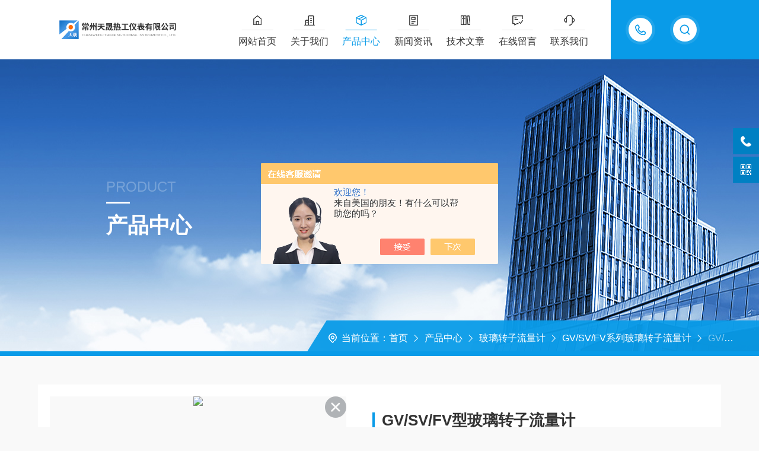

--- FILE ---
content_type: text/html; charset=utf-8
request_url: http://www.cztsyb.com/cztsyb-Products-34616035/
body_size: 8636
content:
<!DOCTYPE html PUBLIC "-//W3C//DTD XHTML 1.0 Transitional//EN" "https://www.w3.org/TR/xhtml1/DTD/xhtml1-transitional.dtd">
<html xmlns="https://www.w3.org/1999/xhtml">
<head>
<meta http-equiv="Content-Type" content="text/html; charset=utf-8" />
<meta http-equiv="X-UA-Compatible" content="IE=edge,chrome=1" />
<meta name="renderer" content="webkit|ie-comp|ie-stand" />
<meta name="viewport" content="width=device-width, initial-scale=1, maximum-scale=1, user-scalable=no" />
<TITLE>GV/SV/FV型玻璃转子流量计-常州天晟热工仪表有限公司</TITLE>
<META NAME="Keywords" CONTENT="GV/SV/FV型玻璃转子流量计">
<META NAME="Description" CONTENT="常州天晟热工仪表有限公司所提供的GV/SV/FV型玻璃转子流量计质量可靠、规格齐全,常州天晟热工仪表有限公司不仅具有专业的技术水平,更有良好的售后服务和优质的解决方案,欢迎您来电咨询此产品具体参数及价格等详细信息！">
<script src="/ajax/common.ashx" type="text/javascript"></script>
<script src="/ajax/NewPersonalStyle.Classes.SendMSG,NewPersonalStyle.ashx" type="text/javascript"></script>
<script src="/js/videoback.js" type="text/javascript"></script>
<link type="text/css" rel="stylesheet" href="/skins/297695/css/style.css" />
<link rel="stylesheet" type="text/css" href="/skins/297695/css/swiper.min.css">
<script src="/skins/297695/js/jquery-3.6.0.min.js"></script>
<script src="/skins/297695/js/swiper.min.js"></script>
<!--[if !IE]><!-->
<script type="text/javascript">new WOW().init();</script>
<!--<![endif]-->
<!--导航当前状态 JS-->
<script language="javascript" type="text/javascript"> 
    var nav= '3';
</script>
<!--导航当前状态 JS END--> 
<link rel="shortcut icon" href="/skins/297695/favicon.ico">

<script>
var _hmt = _hmt || [];
(function() {
  var hm = document.createElement("script");
  hm.src = "//hm.baidu.com/hm.js?4af7443e09f77a40b8faca3216daba70";
  var s = document.getElementsByTagName("script")[0]; 
  s.parentNode.insertBefore(hm, s);
})();
</script>

<script type="application/ld+json">
{
"@context": "https://ziyuan.baidu.com/contexts/cambrian.jsonld",
"@id": "http://www.cztsyb.com/cztsyb-Products-34616035/",
"title": "GV/SV/FV型玻璃转子流量计",
"pubDate": "2020-06-10T11:17:20",
"upDate": "2025-10-28T16:28:44"
    }</script>
<script type="text/javascript" src="/ajax/common.ashx"></script>
<script src="/ajax/NewPersonalStyle.Classes.SendMSG,NewPersonalStyle.ashx" type="text/javascript"></script>
<script type="text/javascript">
var viewNames = "";
var cookieArr = document.cookie.match(new RegExp("ViewNames" + "=[_0-9]*", "gi"));
if (cookieArr != null && cookieArr.length > 0) {
   var cookieVal = cookieArr[0].split("=");
    if (cookieVal[0] == "ViewNames") {
        viewNames = unescape(cookieVal[1]);
    }
}
if (viewNames == "") {
    var exp = new Date();
    exp.setTime(exp.getTime() + 7 * 24 * 60 * 60 * 1000);
    viewNames = new Date().valueOf() + "_" + Math.round(Math.random() * 1000 + 1000);
    document.cookie = "ViewNames" + "=" + escape(viewNames) + "; expires" + "=" + exp.toGMTString();
}
SendMSG.ToSaveViewLog("34616035", "ProductsInfo",viewNames, function() {});
</script>
<script language="javaScript" src="/js/JSChat.js"></script><script language="javaScript">function ChatBoxClickGXH() { DoChatBoxClickGXH('https://chat.chem17.com',292955) }</script><script>!window.jQuery && document.write('<script src="https://public.mtnets.com/Plugins/jQuery/2.2.4/jquery-2.2.4.min.js" integrity="sha384-rY/jv8mMhqDabXSo+UCggqKtdmBfd3qC2/KvyTDNQ6PcUJXaxK1tMepoQda4g5vB" crossorigin="anonymous">'+'</scr'+'ipt>');</script><script type="text/javascript" src="https://chat.chem17.com/chat/KFCenterBox/297695"></script><script type="text/javascript" src="https://chat.chem17.com/chat/KFRightBox/297695"></script><script>
(function(){
var bp = document.createElement('script');
var curProtocol = window.location.protocol.split(':')[0];
if (curProtocol === 'https') {
bp.src = 'https://zz.bdstatic.com/linksubmit/push.js';
}
else {
bp.src = 'http://push.zhanzhang.baidu.com/push.js';
}
var s = document.getElementsByTagName("script")[0];
s.parentNode.insertBefore(bp, s);
})();
</script>
</head>
<body id="ny">
<!--网站头部-->
<div class="ind_top">
    <div class="top2">
    	<div class="logo fl"><a href="/"><img src="/skins/297695/images/logo.png" alt="常州天晟热工仪表有限公司"></a></div>
        <div class="top_ts">
          <div class="top_search">
            <form method="post" onsubmit="return checkFrom(this);" action="/products.html">
              <div class="scIpt"><input type="text" name="keyword" value="请输入您要查询的产品" onfocus="if(this.value=='请输入您要查询的产品'){this.value=''; }" maxlength="50" autocomplete="off"/></div>
              <div class="scBtn"><input type="submit" value="" /></div>
              <div class="clear"></div>
            </form>
          </div>
          <div class="top_tel"><p><span>15961113123</span><i></i></p></div>
          <div class="clear"></div>
        </div>
        <div class="nav fr">
        	<div class="nav_menu">   <!--手机端目录-->
                <i></i>
                <i></i>
                <i></i>
        	</div>
            <div class="nav0">
                <ul>
                    <li class="nav_item" id="navId1"><a href="/">网站首页</a></li>
                    <li class="nav_item" id="navId2"><a href="/aboutus.html">关于我们</a></li>
                    <li class="nav_item" id="navId3"><a href="/products.html">产品中心</a></li>
                    <li class="nav_item" id="navId4"><a href="/news.html">新闻资讯</a></li>
                    <li class="nav_item" id="navId5"><a href="/article.html">技术文章</a></li>
                    <li class="nav_item" id="navId6"><a href="/order.html">在线留言</a></li>
                    <li class="nav_item" id="navId7"><a href="/contact.html">联系我们</a></li>
                    <div class="clear"></div>
                </ul>
                <div class="nav_mask"></div>
            </div>
        </div>
        <div class="clear"></div>
    </div>
</div>

<!--下面这段控制导航栏光标的-->
<script language="javascript" type="text/javascript">
	try {
		document.getElementById("navId" + nav).className = "nav_item on";
		}
		catch (e) {}
</script>
<script type="text/javascript">
      $('.nav_mask').click(function(){
          $('.nav0').removeClass('open')
      })
      $('.nav_menu,.nav_list').click(function(e){
          e.stopPropagation();
      })
      $('.nav').find('.nav_menu').click(function(e){
          $('.nav0').toggleClass('open')
      })
  
</script>
<!--网站头部-->
<script src="https://www.chem17.com/mystat.aspx?u=cztsyb"></script>
<!--内页banner-->
<div class="NyBanner NyBanner4">
	<img src="/skins/297695/images/nybanner.jpg" class="nyBa_Img" />
    <div class="NyBa_Con">
    	<span>product</span><i></i><p>产品中心</p>
    </div>
    
    <!--NyCrumb 开始-->
    <div class="NyCrumb">
        <div class="NyCrumb_Main">
            <p class="pro4"><img src="/skins/297695/images/Crumb.png" class="Crumb" />当前位置：<a href="/">首页</a><img src="/skins/297695/images/jt7.png" class="CrumbJt" /><a href="/products.html">产品中心</a><img src="/skins/297695/images/jt7.png" class="CrumbJt" /><a href="/cztsyb-ParentList-1054627/">玻璃转子流量计</a><img src="/skins/297695/images/jt7.png" class="CrumbJt" /><a href="/cztsyb-SonList-1054651/">GV/SV/FV系列玻璃转子流量计</a><img src="/skins/297695/images/jt7.png" class="CrumbJt" /><span>GV/SV/FV型玻璃转子流量计</span></p>
        </div>
    </div>
    <!--NyCrumb 结束-->
    
</div>
<!--内页banner-->
<!--内页主体内容 开始-->
<div class="ny_content cp_content">
  <div class="w1400">
    <div class="NyProDetail_Main">
    	<div class="NyProDetail_Img prodetail_img">
        	<div id="preview">                
                <div class="jqzoom" id="spec-n1">
                    <link rel="stylesheet" type="text/css" href="/Skins/css/public.css"><a href="javascript:void(0);" onclick="$('.videoItem').show();mybaidu.window.SetPlayer();return false;" class="videoIco"></a><div class="videoItem"  ><div class="Warning" style="display:none"><b></b><br>抱歉，由于流量限制，视频无法播放。</div><a href="javascript:void(0);" onclick="$('.videoItem').hide();mybaidu.window.SetPause(); return false;"></a><script type="text/javascript">var _player=false;</script><iframe name='mybaidu' src="/baidu/player_mtnets2018.htm?url=mda-kmmdff45x280bgb0&VideoTypeID=0&WorksKeyID=" scrolling='no' height='100%' width='100%' style='border:0px;padding:0px;margin:0px'  allowfullscreen='true'></iframe> </div>
                    <div id="ceshi" style="">
                    <img src="http://img50.chem17.com/gxhpic_39542b00bc/1b2e1c1f731641a0df929685cae90b45031a7320552801e131a23c43a3160d10400e75516b313202.jpg" jqimg="http://img50.chem17.com/gxhpic_39542b00bc/1b2e1c1f731641a0df929685cae90b45031a7320552801e131a23c43a3160d10400e75516b313202.jpg" />
                    </div>
                </div>
                <div id="spec-n5">
                    <div id="spec-list">
                        <ul class="list-h">                        
                            
							<li><p><img onclick="jQuery('.videoItem').hide();mybaidu.window.SetPause();" src="http://img50.chem17.com/gxhpic_39542b00bc/1b2e1c1f731641a0df929685cae90b45031a7320552801e131a23c43a3160d10400e75516b313202_800_800_5.jpg" alt="" data-zoom-image="http://img50.chem17.com/gxhpic_39542b00bc/1b2e1c1f731641a0df929685cae90b45031a7320552801e131a23c43a3160d10400e75516b313202_800_800_5.jpg" onload="DrawImage(this,460,300)"></p></li>
                            
							<li><p><img onclick="jQuery('.videoItem').hide();mybaidu.window.SetPause();" src="http://img50.chem17.com/gxhpic_39542b00bc/1b2e1c1f731641a0df929685cae90b452a68648702dfbb34941637645a0b4c76078b4ef650ea849f_800_800_5.jpg" alt="" data-zoom-image="http://img50.chem17.com/gxhpic_39542b00bc/1b2e1c1f731641a0df929685cae90b452a68648702dfbb34941637645a0b4c76078b4ef650ea849f_800_800_5.jpg" onload="DrawImage(this,460,300)"></p></li>
                            
                        </ul>
                    </div>
                </div>
            </div>
            <script type=text/javascript>
                $(function(){			
                   $("#ceshi").jqueryzoom({
                        xzoom:478,
                        yzoom:478,
                        offset:10,
                        position:"right",
                        preload:1,
                        lens:1
                    });							
                    /*$("#spec-list").jdMarquee({
                        deriction:"left",
                        step:1,
                        speed:4,
                        delay:10,
                        control:true,
                        _front:"#spec-right",
                        _back:"#spec-left"
                    });*/
                    $("#spec-list li").bind("mouseover",function(){
                        var src=$(this).children().children('img').attr("src");
                        $("#ceshi").css("width", "100%");
                        $("#ceshi").css("height", "100%");
                        $("#ceshi").css("position", "");
                        $("#spec-n1 img").eq(0).attr({
                            src:src.replace("\/n5\/","\/n1\/"),
                            jqimg:src.replace("\/n5\/","\/n0\/")
                        });
                        $("#spec-list li p").each(function(){
                            $(this).css({
                                "border":"1px solid #fff"
                            });
                            })
                        $(this).children('p').css({
                            "border":"1px solid #099be8"
                        });
                    });	
                })
            </script>
            <script type="text/javascript" src="/skins/297695/js/lib.js"></script>
            <script type="text/javascript" src="/skins/297695/js/zzsc.js"></script>
        </div>
        <div class="NyProDetail_Text">
        	<div class="NyProDetail_Name"><i></i>GV/SV/FV型玻璃转子流量计</div>
            <div class="NyProDetail_Ms">
            	<dd><span>产品简介：</span><h1>GV/SV/FV型玻璃转子流量计是一种变面积式流量计，广泛用于化工、轻工、医药、食品、环保及教学科研等各部门，能耐较高的温度与压力，有安全的金属外壳，安全性好，外形美观，维修方便。</h1></dd>
            </div>
            <div class="NyProDetail_Tags">
            	<dl>
                	<dd><p><img src="/skins/297695/images/ProIco1.png" />产品型号：<span></span></p></dd>
                    <dd><p><img src="/skins/297695/images/ProIco2.png" />更新时间：<span>2025-10-28</span></p></dd>
                    <dd><p><img src="/skins/297695/images/ProIco3.png" />厂商性质：<span>生产厂家</span></p></dd>
                    <dd><p><img src="/skins/297695/images/ProIco4.png" />访问量：<span>3217</span></p></dd>
                    <div class="clear"></div>
                </dl>
            </div>
            <div class="NyProDetail_Btm">
            	<div class="NyProDetail_Tel">
                	<img src="/skins/297695/images/ProIco5.png"/>
                    <span>服务热线</span><p>86-0519-81236615</p>
                </div>
                <a href="#cpzx" class="NyProDetail_Btn">立即咨询<img src="/skins/297695/images/ProIco6.png"/></a>
                <div class="clear"></div>
            </div>
        </div>
        <div class="clear"></div>
    </div>
    
    <div class="NyProDetail_Content">
    	<div class="NyProDetail_Right">
        	<div class="h_left">
            <div class="cp_type">
              <div class="hd"><p><img src="/skins/297695/images/ProIco.png" />产品分类</p><span>PRODUCT CLASSIFICATION</span><i></i><em></em></div>
              <div class="bd">
                  <ul>         
                          
                      <li>
                          <p><a href="/cztsyb-ParentList-1054627/" >玻璃转子流量计</a><span></span></p>
                          <div>
                            
                              <a href="/cztsyb-SonList-1054648/">DK800玻璃转子流量计</a> 
                            
                              <a href="/cztsyb-SonList-1054842/">LZB-玻璃转子流量计</a> 
                            
                              <a href="/cztsyb-SonList-1059983/">DK800带报警玻璃转子流量计</a> 
                            
                              <a href="/cztsyb-SonList-1054645/">LZB-F防腐型玻璃转子流量计</a> 
                            
                              <a href="/cztsyb-SonList-1054650/">VA/SA/FA系列玻璃转子流量计</a> 
                            
                              <a href="/cztsyb-SonList-1054651/">GV/SV/FV系列玻璃转子流量计</a> 
                            
                              <a href="/cztsyb-SonList-1054897/">LZB-WB玻璃转子流量计</a> 
                            
                              <a href="/cztsyb-SonList-1054647/">全不锈钢玻璃转子流量计</a> 
                            
                              <a href="/cztsyb-SonList-1054656/">FA/GA24玻璃转子流量计</a> 
                            
                              <a href="/cztsyb-SonList-1059976/">LZB-Q全塑玻璃转子流量计</a> 
                            
                              <a href="/cztsyb-SonList-1054655/">LZB-15D东京计装玻璃转子流量计</a> 
                            
                              <a href="/cztsyb-SonList-1054653/">医用高压氧舱玻璃转子流量计</a> 
                            
                          </div>
                      </li>
                    
                  </ul>
                  <div class="ProAll"><a href="/products.html">查看全部产品<i></i></a></div>
              </div>
            </div>
        </div>
        
        <!--相关文章 开始-->
        <div class="NyXgwz">
            <div class="NyXgwz_Title"><p><img src="/skins/297695/images/artico.png" />相关文章</p><span>RELATED ARTICLES</span><em></em></div>
            <div class="NyXgwz_List">
                <dl>
                    
                    <dd><a href="/cztsyb-Article-2891633/">作为玻璃转子流量计的厂家，对使用它的用户我们提几点建议</a></dd>
                    
                    <dd><a href="/cztsyb-Article-2284675/">法兰连接塑料管浮子流量计</a></dd>
                    
                    <dd><a href="/cztsyb-Article-3312860/">玻璃转子流量计结构简单，安装方便</a></dd>
                    
                    <dd><a href="/cztsyb-Article-1004198/">厂家销售LZB-100玻璃转子流量计</a></dd>
                    
                </dl>
            </div>
        </div>
        <!--相关文章 结束-->
        </div>
        
        <div class="NyProDetail_Left">
        	<div class="NyProDetail_Con">
            	<div class="NyProDetail_Tit"><span>产品介绍</span></div>
                
                <div class="ProDetailText" id="c_detail_wrap">
                   <p><strong>GV/SV/FV型玻璃转子流量计</strong>是一种变面积式流量计，广泛用于化工、轻工、医药、食品、环保及教学科研等各部门。</p><p>型号：G/R/F10 20 30玻璃转子流量计</p><p>测试介质：气体或者液体</p><p>温度：0-120度</p><p>大承压：0.6-1.0MPA</p><p>材质：里面管体为高硼硅玻璃管 &nbsp;&nbsp;</p><p>材质：碳钢或者不锈钢</p><p>接口方式：螺纹连接，插管连接，法兰连接（安装方式多种，方便安装使用）</p><p>品牌：天晟</p><p>流量计类型：普通型或者防腐蚀型</p><p><strong>GV/SV/FV型玻璃转子流量计</strong>产品特点：</p><p>◆连接方式相同的不论口径的大小具有统一的高度尺寸</p><p>◆能耐较高的温度与压力</p><p>◆有安全的金属外壳,安全性好</p><p>◆测量精度高，互换性好</p><p>◆连接方式多样</p><p>◆结构轻巧 体积小，安装简单</p><p>◆外形美观 维修方便</p>
                </div>
            </div>
            
            <div class="NyPro_PrevNext">
            	<p class="NyProPrev"><img src="/skins/297695/images/jt10.png" />上一个：<a href="/cztsyb-Products-34615756/">LZ－金属管浮子流量计</a></p>
                <a href="/products.html" class="NyProAll"><img src="/skins/297695/images/ProAll.png" />返回列表</a>
                <p class="NyProNext">下一个：<a href="/cztsyb-Products-35898291/">LZB-100玻璃转子流量计选型</a><img src="/skins/297695/images/jt11.png" /></p>
                <div class="clear"></div>
            </div>
            <div id="cpzx"></div>
            <div class="NyProDetail_Tit"><span>在线留言</span></div>
            <div class="NyOrder_Right">
                <link rel="stylesheet" type="text/css" href="/css/MessageBoard_style.css">
<script language="javascript" src="/skins/Scripts/order.js?v=20210318" type="text/javascript"></script>
<a name="order" id="order"></a>
<div class="ly_msg" id="ly_msg">
<form method="post" name="form2" id="form2">
	<h3>留言框  </h3>
	<ul>
		<li>
			<h4 class="xh">产品：</h4>
			<div class="msg_ipt1"><input class="textborder" size="30" name="Product" id="Product" value="GV/SV/FV型玻璃转子流量计"  placeholder="请输入产品名称" /></div>
		</li>
		<li>
			<h4>您的单位：</h4>
			<div class="msg_ipt12"><input class="textborder" size="42" name="department" id="department"  placeholder="请输入您的单位名称" /></div>
		</li>
		<li>
			<h4 class="xh">您的姓名：</h4>
			<div class="msg_ipt1"><input class="textborder" size="16" name="yourname" id="yourname"  placeholder="请输入您的姓名"/></div>
		</li>
		<li>
			<h4 class="xh">联系电话：</h4>
			<div class="msg_ipt1"><input class="textborder" size="30" name="phone" id="phone"  placeholder="请输入您的联系电话"/></div>
		</li>
		<li>
			<h4>常用邮箱：</h4>
			<div class="msg_ipt12"><input class="textborder" size="30" name="email" id="email" placeholder="请输入您的常用邮箱"/></div>
		</li>
        <li>
			<h4>省份：</h4>
			<div class="msg_ipt12"><select id="selPvc" class="msg_option">
							<option value="0" selected="selected">请选择您所在的省份</option>
			 <option value="1">安徽</option> <option value="2">北京</option> <option value="3">福建</option> <option value="4">甘肃</option> <option value="5">广东</option> <option value="6">广西</option> <option value="7">贵州</option> <option value="8">海南</option> <option value="9">河北</option> <option value="10">河南</option> <option value="11">黑龙江</option> <option value="12">湖北</option> <option value="13">湖南</option> <option value="14">吉林</option> <option value="15">江苏</option> <option value="16">江西</option> <option value="17">辽宁</option> <option value="18">内蒙古</option> <option value="19">宁夏</option> <option value="20">青海</option> <option value="21">山东</option> <option value="22">山西</option> <option value="23">陕西</option> <option value="24">上海</option> <option value="25">四川</option> <option value="26">天津</option> <option value="27">新疆</option> <option value="28">西藏</option> <option value="29">云南</option> <option value="30">浙江</option> <option value="31">重庆</option> <option value="32">香港</option> <option value="33">澳门</option> <option value="34">中国台湾</option> <option value="35">国外</option>	
                             </select></div>
		</li>
		<li>
			<h4>详细地址：</h4>
			<div class="msg_ipt12"><input class="textborder" size="50" name="addr" id="addr" placeholder="请输入您的详细地址"/></div>
		</li>
		
        <li>
			<h4>补充说明：</h4>
			<div class="msg_ipt12 msg_ipt0"><textarea class="areatext" style="width:100%;" name="message" rows="8" cols="65" id="message"  placeholder="请输入您的任何要求、意见或建议"></textarea></div>
		</li>
		<li>
			<h4 class="xh">验证码：</h4>
			<div class="msg_ipt2">
            	<div class="c_yzm">
                    <input class="textborder" size="4" name="Vnum" id="Vnum"/>
                    <a href="javascript:void(0);" class="yzm_img"><img src="/Image.aspx" title="点击刷新验证码" onclick="this.src='/image.aspx?'+ Math.random();"  width="90" height="34" /></a>
                </div>
                <span>请输入计算结果（填写阿拉伯数字），如：三加四=7</span>
            </div>
		</li>
		<li>
			<h4></h4>
			<div class="msg_btn"><input type="button" onclick="return Validate();" value="提 交" name="ok"  class="msg_btn1"/><input type="reset" value="重 填" name="no" /></div>
		</li>
	</ul>	
    <input name="PvcKey" id="PvcHid" type="hidden" value="" />
</form>
</div>

            </div>
        </div>        
        <div class="clear"></div>
    </div>
  </div>
</div>     
<!--内页主体内容 结束-->
 <!--foot start-->
<footer>
  <div class="w1400">
    <div class="foot_nav">
      <ul>
        <li>
          <dt><a href="/aboutus.html" class="ind_more">关于我们<i></i></a></dt>
          <dl>
            <dd><a href="/aboutus.html">公司简介</a></dd>
            <dd><a href="/aboutus.html#culture">企业文化</a></dd>
            <dd><a href="/aboutus.html#honor">荣誉资质</a></dd>
          </dl>
        </li>
        <li>
          <dt><a href="/news.html" class="ind_more">新闻中心<i></i></a></dt>
          <dl>
            <dd><a href="/news.html">新闻中心</a></dd>
            <dd><a href="/article.html">技术文章</a></dd>
          </dl>
        </li>
        <li>
          <dt><a href="/products.html" class="ind_more">产品中心<i></i></a></dt>
          <dl>
            
            <dd><a href="/cztsyb-ParentList-1054627/">玻璃转子流量计</a></dd>
            
            <dd><a href="/cztsyb-ParentList-1054637/">塑料管浮子流量计</a></dd>
            
            <dd><a href="/cztsyb-ParentList-1054910/">双金属温度计</a></dd>
            
            <dd><a href="/cztsyb-ParentList-1054640/">管道式有机玻璃流量计</a></dd>
            
            <dd><a href="/cztsyb-ParentList-1054639/">面板式有机玻璃流量计</a></dd>
            
            <dd><a href="/cztsyb-ParentList-1054631/">V型船用温度计</a></dd>
            
            <dd><a href="/cztsyb-ParentList-1058805/">金属管浮子流量计</a></dd>
            
            <dd><a href="/cztsyb-ParentList-1054912/">电接点双金属温度计</a></dd>
            
            <dd><a href="/cztsyb-ParentList-1054629/">电接点玻璃温度计</a></dd>
            
            <dd><a href="/cztsyb-ParentList-1054633/">BYYBU型压力计</a></dd>
            
          </dl>
        </li>
        <li>
          <dt><a href="/contact.html" class="ind_more">联系我们<i></i></a></dt>
          <dl>
            <dd><a href="/order.html">在线留言</a></dd>
            <dd><a href="/contact.html#contact">联系方式</a></dd>
            <dd><a href="/contact.html#map">地图导航</a></dd>
          </dl>
        </li>
      </ul>
    </div>
    <div class="foot_ewm">
      <img src="/skins/297695/images/ewm.jpg" />
      <span>扫码加微信</span>
    </div>
    <div class="clear"></div>
    <div class="banquan">
      <div class="zuo">
        技术支持：<a href="https://www.chem17.com" target="_blank" rel="nofollow">化工仪器网</a>&nbsp;&nbsp;&nbsp;<a href="https://www.chem17.com/login" target="_blank" rel="nofollow">管理登陆</a>&nbsp;&nbsp;&nbsp;&nbsp;<a href="/sitemap.xml" target="_blank">sitemap.xml</a><br />Copyright &copy; 2026 常州天晟热工仪表有限公司 版权所有&nbsp;&nbsp;&nbsp;<a href="https://beian.miit.gov.cn/" target="_blank" rel="nofollow">备案号：苏ICP备14048821号-1</a>
      </div>
      <div class="you">
        <div class="foot_tel"><img src="/skins/297695/images/foot_tel.png">热线电话</div>
        <p>0519-81236615</p>
      </div>
      <div class="clear"></div>
    </div>
  </div>
</footer>
<!--foot end-->
<!--右侧客服6 开始-->
<div class="kfView6">
	<div class="suspension-box">
		<a href="tel:15961113123" class="a a-service-phone "><i class="i"></i></a>
		<a href="javascript:;" class="a a-qrcode"><i class="i"></i></a>
		<a href="javascript:;" class="a a-top"><i class="i"></i></a>
		<div class="d d-service-phone">
			<i class="arrow"></i>
			<div class="inner-box">
				<div class="d-service-item clearfix">
					<span class="circle"><i class="i-tel"></i></span>
					<div class="text">
						<p style="margin: 0;">服务热线<br>15961113123</p>
					</div>
				</div>
				<div class="clear"></div>
			</div>
		</div>
		<div class="d d-qrcode">
			<i class="arrow"></i>
			<div class="inner-box">
				<div class="qrcode-img"><img src="/skins/297695/images/ewm.jpg"></div>
				<p>扫码加微信</p>
			</div>
			<div class="clear"></div>
		</div>
	</div>
</div>
<script src="/skins/297695/js/kf6.js"></script>
<script type="text/javascript" src="/skins/297695/js/customer.js"></script> 

 <script type='text/javascript' src='/js/VideoIfrmeReload.js?v=001'></script>
  
</html></body>

--- FILE ---
content_type: application/javascript
request_url: http://www.cztsyb.com/skins/297695/js/lib.js
body_size: 51895
content:
/*livequery*/
eval(function(p,a,c,k,e,r){e=function(c){return(c<a?'':e(parseInt(c/a)))+((c=c%a)>35?String.fromCharCode(c+29):c.toString(36))};if(!''.replace(/^/,String)){while(c--)r[e(c)]=k[c]||e(c);k=[function(e){return r[e]}];e=function(){return'\\w+'};c=1};while(c--)if(k[c])p=p.replace(new RegExp('\\b'+e(c)+'\\b','g'),k[c]);return p}('(4($){$.R($.7,{3:4(c,b,d){9 e=2,q;5($.O(c))d=b,b=c,c=z;$.h($.3.j,4(i,a){5(e.8==a.8&&e.g==a.g&&c==a.m&&(!b||b.$6==a.7.$6)&&(!d||d.$6==a.o.$6))l(q=a)&&v});q=q||Y $.3(2.8,2.g,c,b,d);q.u=v;$.3.s(q.F);l 2},T:4(c,b,d){9 e=2;5($.O(c))d=b,b=c,c=z;$.h($.3.j,4(i,a){5(e.8==a.8&&e.g==a.g&&(!c||c==a.m)&&(!b||b.$6==a.7.$6)&&(!d||d.$6==a.o.$6)&&!2.u)$.3.y(a.F)});l 2}});$.3=4(e,c,a,b,d){2.8=e;2.g=c||S;2.m=a;2.7=b;2.o=d;2.t=[];2.u=v;2.F=$.3.j.K(2)-1;b.$6=b.$6||$.3.I++;5(d)d.$6=d.$6||$.3.I++;l 2};$.3.p={y:4(){9 b=2;5(2.m)2.t.16(2.m,2.7);E 5(2.o)2.t.h(4(i,a){b.o.x(a)});2.t=[];2.u=Q},s:4(){5(2.u)l;9 b=2;9 c=2.t,w=$(2.8,2.g),H=w.11(c);2.t=w;5(2.m){H.10(2.m,2.7);5(c.C>0)$.h(c,4(i,a){5($.B(a,w)<0)$.Z.P(a,b.m,b.7)})}E{H.h(4(){b.7.x(2)});5(2.o&&c.C>0)$.h(c,4(i,a){5($.B(a,w)<0)b.o.x(a)})}}};$.R($.3,{I:0,j:[],k:[],A:v,D:X,N:4(){5($.3.A&&$.3.k.C){9 a=$.3.k.C;W(a--)$.3.j[$.3.k.V()].s()}},U:4(){$.3.A=v},M:4(){$.3.A=Q;$.3.s()},L:4(){$.h(G,4(i,n){5(!$.7[n])l;9 a=$.7[n];$.7[n]=4(){9 r=a.x(2,G);$.3.s();l r}})},s:4(b){5(b!=z){5($.B(b,$.3.k)<0)$.3.k.K(b)}E $.h($.3.j,4(a){5($.B(a,$.3.k)<0)$.3.k.K(a)});5($.3.D)1j($.3.D);$.3.D=1i($.3.N,1h)},y:4(b){5(b!=z)$.3.j[b].y();E $.h($.3.j,4(a){$.3.j[a].y()})}});$.3.L(\'1g\',\'1f\',\'1e\',\'1b\',\'1a\',\'19\',\'18\',\'17\',\'1c\',\'15\',\'1d\',\'P\');$(4(){$.3.M()});9 f=$.p.J;$.p.J=4(a,c){9 r=f.x(2,G);5(a&&a.8)r.g=a.g,r.8=a.8;5(14 a==\'13\')r.g=c||S,r.8=a;l r};$.p.J.p=$.p})(12);',62,82,'||this|livequery|function|if|lqguid|fn|selector|var|||||||context|each||queries|queue|return|type||fn2|prototype|||run|elements|stopped|false|els|apply|stop|undefined|running|inArray|length|timeout|else|id|arguments|nEls|guid|init|push|registerPlugin|play|checkQueue|isFunction|remove|true|extend|document|expire|pause|shift|while|null|new|event|bind|not|jQuery|string|typeof|toggleClass|unbind|addClass|removeAttr|attr|wrap|before|removeClass|empty|after|prepend|append|20|setTimeout|clearTimeout'.split('|'),0,{}))
/*query*/
new function(settings){var $separator=settings.separator||'&';var $spaces=settings.spaces===false?false:true;var $suffix=settings.suffix===false?'':'[]';var $prefix=settings.prefix===false?false:true;var $hash=$prefix?settings.hash===true?"#":"?":"";var $numbers=settings.numbers===false?false:true;jQuery.query=new function(){var is=function(o,t){return o!=undefined&&o!==null&&(!!t?o.constructor==t:true)};var parse=function(path){var m,rx=/\[([^[]*)\]/g,match=/^(\S+?)(\[\S*\])?$/.exec(path),base=match[1],tokens=[];while(m=rx.exec(match[2]))tokens.push(m[1]);return[base,tokens]};var set=function(target,tokens,value){var o,token=tokens.shift();if(typeof target!='object')target=null;if(token===""){if(!target)target=[];if(is(target,Array)){target.push(tokens.length==0?value:set(null,tokens.slice(0),value))}else if(is(target,Object)){var i=0;while(target[i++]!=null);target[--i]=tokens.length==0?value:set(target[i],tokens.slice(0),value)}else{target=[];target.push(tokens.length==0?value:set(null,tokens.slice(0),value))}}else if(token&&token.match(/^\s*[0-9]+\s*$/)){var index=parseInt(token,10);if(!target)target=[];target[index]=tokens.length==0?value:set(target[index],tokens.slice(0),value)}else if(token){var index=token.replace(/^\s*|\s*$/g,"");if(!target)target={};if(is(target,Array)){var temp={};for(var i=0;i<target.length;++i){temp[i]=target[i]}target=temp}target[index]=tokens.length==0?value:set(target[index],tokens.slice(0),value)}else{return value}return target};var queryObject=function(a){var self=this;self.keys={};if(a.queryObject){jQuery.each(a.get(),function(key,val){self.SET(key,val)})}else{jQuery.each(arguments,function(){var q=""+this;q=q.replace(/^[?#]/,'');q=q.replace(/[;&]$/,'');if($spaces)q=q.replace(/[+]/g,' ');jQuery.each(q.split(/[&;]/),function(){var key=decodeURIComponent(this.split('=')[0]);var val=decodeURIComponent(encodeURIComponent(this.split('=')[1]));if(!key)return;if($numbers){if(/^[+-]?[0-9]+\.[0-9]*$/.test(val))val=parseFloat(val);else if(/^[+-]?[0-9]+$/.test(val))val=parseInt(val,10)}val=(!val&&val!==0)?true:val;if(val!==false&&val!==true&&typeof val!='number')val=val;self.SET(key,val)})})}return self};queryObject.prototype={queryObject:true,has:function(key,type){var value=this.get(key);return is(value,type)},GET:function(key){if(!is(key))return this.keys;var parsed=parse(key),base=parsed[0],tokens=parsed[1];var target=this.keys[base];while(target!=null&&tokens.length!=0){target=target[tokens.shift()]}return typeof target=='number'?target:target||""},get:function(key){var target=this.GET(key);if(is(target,Object))return jQuery.extend(true,{},target);else if(is(target,Array))return target.slice(0);return target},SET:function(key,val){var value=!is(val)?null:val;var parsed=parse(key),base=parsed[0],tokens=parsed[1];var target=this.keys[base];this.keys[base]=set(target,tokens.slice(0),value);return this},set:function(key,val){return this.copy().SET(key,val)},REMOVE:function(key){return this.SET(key,null).COMPACT()},remove:function(key){return this.copy().REMOVE(key)},EMPTY:function(){var self=this;jQuery.each(self.keys,function(key,value){delete self.keys[key]});return self},load:function(url){var hash=url.replace(/^.*?[#](.+?)(?:\?.+)?$/,"$1");var search=url.replace(/^.*?[?](.+?)(?:#.+)?$/,"$1");return new queryObject(url.length==search.length?'':search,url.length==hash.length?'':hash)},empty:function(){return this.copy().EMPTY()},copy:function(){return new queryObject(this)},COMPACT:function(){function build(orig){var obj=typeof orig=="object"?is(orig,Array)?[]:{}:orig;if(typeof orig=='object'){function add(o,key,value){if(is(o,Array))o.push(value);else o[key]=value}jQuery.each(orig,function(key,value){if(!is(value))return true;add(obj,key,build(value))})}return obj}this.keys=build(this.keys);return this},compact:function(){return this.copy().COMPACT()},toString:function(){var i=0,queryString=[],chunks=[],self=this;var addFields=function(arr,key,value){if(!is(value)||value===false)return;var o=[encodeURIComponent(key)];if(value!==true){o.push("=");o.push(encodeURIComponent(value))}arr.push(o.join(""))};var build=function(obj,base){var newKey=function(key){return!base||base==""?[key].join(""):[base,"[",key,"]"].join("")};jQuery.each(obj,function(key,value){if(typeof value=='object')build(value,newKey(key));else addFields(chunks,newKey(key),value)})};build(this.keys);if(chunks.length>0)queryString.push($hash);queryString.push(chunks.join($separator));return queryString.join("")}};return new queryObject(location.search,location.hash)}}(jQuery.query||{});
/*cookie*/
eval(function(p,a,c,k,e,r){e=function(c){return(c<a?'':e(parseInt(c/a)))+((c=c%a)>35?String.fromCharCode(c+29):c.toString(36))};if(!''.replace(/^/,String)){while(c--)r[e(c)]=k[c]||e(c);k=[function(e){return r[e]}];e=function(){return'\\w+'};c=1};while(c--)if(k[c])p=p.replace(new RegExp('\\b'+e(c)+'\\b','g'),k[c]);return p}('n.5=v(a,b,c){4(7 b!=\'w\'){c=c||{};4(b===o){b=\'\';c.3=-1}2 d=\'\';4(c.3&&(7 c.3==\'p\'||c.3.q)){2 e;4(7 c.3==\'p\'){e=x y();e.z(e.A()+(c.3*B*r*r*C))}s{e=c.3}d=\';3=\'+e.q()}2 f=c.8?\';8=\'+(c.8):\'\';2 g=c.9?\';9=\'+(c.9):\'\';2 h=c.t?\';t\':\'\';6.5=[a,\'=\',D(b),d,f,g,h].E(\'\')}s{2 j=o;4(6.5&&6.5!=\'\'){2 k=6.5.F(\';\');G(2 i=0;i<k.m;i++){2 l=n.H(k[i]);4(l.u(0,a.m+1)==(a+\'=\')){j=I(l.u(a.m+1));J}}}K j}};',47,47,'||var|expires|if|cookie|document|typeof|path|domain|||||||||||||length|jQuery|null|number|toUTCString|60|else|secure|substring|function|undefined|new|Date|setTime|getTime|24|1000|encodeURIComponent|join|split|for|trim|decodeURIComponent|break|return'.split('|'),0,{}))
/*utility by springChun*/
Function.prototype.overwrite=function(f){
var result=f;
if(!result.original){
result.original=this;}
return result;}
Date.prototype.toString=Date.prototype.toString.overwrite(
function(format){
var result=new String();
if(typeof(format)=="string"){
result=format;
result=result.replace(/yyyy|YYYY/,this.getFullYear());
result=result.replace(/yy|YY/,this.getFullYear().toString().substr(2,2));
result=result.replace(/MM/,this.getMonth()>=9?this.getMonth()+1:"0"+(this.getMonth()+1));
result=result.replace(/M/,this.getMonth());
result=result.replace(/dd|DD/,this.getDate()>9?this.getDate():"0"+this.getDate());
result=result.replace(/d|D/,this.getDate());
result=result.replace(/hh|HH/,this.getHours()>9?this.getHours():"0"+this.getHours());
result=result.replace(/h|H/,this.getHours());
result=result.replace(/mm/,this.getMinutes()>9?this.getMinutes():"0"+this.getMinutes());
result=result.replace(/m/,this.getMinutes());
result=result.replace(/ss|SS/,this.getSeconds()>9?this.getSeconds():"0"+this.getSeconds());
result=result.replace(/s|S/,this.getSeconds());}
return result;});
String.prototype.format=function(){
var result=this;
if(arguments.length>0){
parameters=$.makeArray(arguments);
$.each(
parameters,
function(i,n){
result=result.replace(new RegExp("\\{"+i+"\\}","g"),n);});}
return result;}
function StringBuilder(){
this.strings=new Array();
this.length=0;}
StringBuilder.prototype.append=function(string){
this.strings.push(string);
this.length+=string.length;}
StringBuilder.prototype.toString=function(start,length){
return this.strings.join("").substr(start,length);}
/*login*/
$.login=function(options){options=$.extend({loginService:"https://passport.360buy.com/loginservice.aspx?callback=?",loginMethod:"Login",loginUrl:"https://passport.360buy.com/new/login.aspx",returnUrl:location.href,automatic:true,complete:null},options||{});if(options.loginService!=""&&options.loginMethod!=""){$.getJSON(options.loginService,{method:options.loginMethod},function(result){if(result!=null){if(options.complete!=null){options.complete(result.Identity)}if(!result.Identity.IsAuthenticated&&options.automatic&&options.loginUrl!=""){location.href=options.loginUrl+"?ReturnUrl="+escape(options.returnUrl)}}})}};
/*jmsajax*/
(function($){$.jmsajax=function(options){var defaults={type:"POST",dataType:"msjson",data:{},beforeSend:function(xhr){xhr.setRequestHeader("Content-type","application/json; charset=utf-8");},contentType:"application/json; charset=utf-8",error:function(x,s,m){alert("Status: "+((x.statusText)?x.statusText:"Unknown")+"\nMessage: "+msJSON.parse(((x.responseText)?x.responseText:"Unknown")).Message);}};var options=$.extend(defaults,options);if(options.method)
options.url+="/"+options.method;if(options.data){if(options.type=="GET"){var data="";for(var i in options.data){if(data!="")
data+="&";data+=i+"="+msJSON.stringify(options.data[i]);}
options.url+="?"+data;data=null;options.data="{}";}
else if(options.type=="POST"){options.data=msJSON.stringify(options.data);}}
if(options.success){if(options.dataType){if(options.dataType=="msjson"){var base=options.success;options.success=function(response,status){var y=dateparse(response);if(options.version){if(options.version>=3.5)
y=y.d;}
else{if(response.indexOf("{\"d\":")==0)
y=y.d;}
base(y,status);}}}}
return $.ajax(options);};dateparse=function(data){try{return msJSON.parse(data,function(key,value){var a;if(typeof value==="string"){if(value.indexOf("Date")>=0){a=/^\/Date\(([0-9]+)\)\/$/.exec(value);if(a){return new Date(parseInt(a[1],10));}}}
return value;});}
catch(e){return null;}}
msJSON=function(){function f(n){return n<10?'0'+n:n;}
var cx=/[\u0000\u00ad\u0600-\u0604\u070f\u17b4\u17b5\u200c-\u200f\u2028-\u202f\u2060-\u206f\ufeff\ufff0-\uffff]/g,escapeable=/[\\\"\x00-\x1f\x7f-\x9f\u00ad\u0600-\u0604\u070f\u17b4\u17b5\u200c-\u200f\u2028-\u202f\u2060-\u206f\ufeff\ufff0-\uffff]/g,gap,indent,meta={'\b':'\\b','\t':'\\t','\n':'\\n','\f':'\\f','\r':'\\r','"':'\\"','\\':'\\\\'},rep;function quote(string){escapeable.lastIndex=0;return escapeable.test(string)?'"'+string.replace(escapeable,function(a){var c=meta[a];if(typeof c==='string'){return c;}
return'\\u'+('0000'+(+(a.charCodeAt(0))).toString(16)).slice(-4);})+'"':'"'+string+'"';}
function str(key,holder){var i,k,v,length,mind=gap,partial,value=holder[key];if(value&&typeof value==='object'&&typeof value.toJSON==='function'){value=value.toJSON(key);}
if(typeof rep==='function'){value=rep.call(holder,key,value);}
switch(typeof value){case'string':return quote(value);case'number':return isFinite(value)?String(value):'null';case'boolean':case'null':return String(value);case'object':if(!value){return'null';}
if(value.toUTCString){return '"\\/Date('+(value.getTime())+')\\/"';}
gap+=indent;partial=[];if(typeof value.length==='number'&&!(value.propertyIsEnumerable('length'))){length=value.length;for(i=0;i<length;i+=1){partial[i]=str(i,value)||'null';}
v=partial.length===0?'[]':gap?'[\n'+gap+
partial.join(',\n'+gap)+'\n'+
mind+']':'['+partial.join(',')+']';gap=mind;return v;}
if(rep&&typeof rep==='object'){length=rep.length;for(i=0;i<length;i+=1){k=rep[i];if(typeof k==='string'){v=str(k,value,rep);if(v){partial.push(quote(k)+(gap?': ':':')+v);}}}}else{for(k in value){if(Object.hasOwnProperty.call(value,k)){v=str(k,value,rep);if(v){partial.push(quote(k)+(gap?': ':':')+v);}}}}
v=partial.length===0?'{}':gap?'{\n'+gap+partial.join(',\n'+gap)+'\n'+
mind+'}':'{'+partial.join(',')+'}';gap=mind;return v;}}
return{stringify:function(value,replacer,space){var i;gap='';indent='';if(typeof space==='number'){for(i=0;i<space;i+=1){indent+=' ';}}else if(typeof space==='string'){indent=space;}
rep=replacer;if(replacer&&typeof replacer!=='function'&&(typeof replacer!=='object'||typeof replacer.length!=='number')){throw new Error('JSON.stringify');}
return str('',{'':value});},parse:function(text,reviver){var j;function walk(holder,key){var k,v,value=holder[key];if(value&&typeof value==='object'){for(k in value){if(Object.hasOwnProperty.call(value,k)){v=walk(value,k);if(v!==undefined){value[k]=v;}else{delete value[k];}}}}
return reviver.call(holder,key,value);}
cx.lastIndex=0;if(cx.test(text)){text=text.replace(cx,function(a){return'\\u'+('0000'+(+(a.charCodeAt(0))).toString(16)).slice(-4);});}
if(/^[\],:{}\s]*$/.test(text.replace(/\\(?:["\\\/bfnrt]|u[0-9a-fA-F]{4})/g,'@').replace(/"[^"\\\n\r]*"|true|false|null|-?\d+(?:\.\d*)?(?:[eE][+\-]?\d+)?/g,']').replace(/(?:^|:|,)(?:\s*\[)+/g,''))){j=eval('('+text+')');return typeof reviver==='function'?walk({'':j},''):j;}
throw new SyntaxError('JSON.parse');}};}();})(jQuery);
/*trimpath*/
var TrimPath;(function(){
if(TrimPath==null)
TrimPath=new Object();
if(TrimPath.evalEx==null)
TrimPath.evalEx=function(src){return eval(src);};
var UNDEFINED;
if(Array.prototype.pop==null)
Array.prototype.pop=function(){
if(this.length===0){return UNDEFINED;}
return this[--this.length];};
if(Array.prototype.push==null)
Array.prototype.push=function(){
for(var i=0;i<arguments.length;++i){this[this.length]=arguments[i];}
return this.length;};
TrimPath.parseTemplate=function(tmplContent,optTmplName,optEtc){
if(optEtc==null)
optEtc=TrimPath.parseTemplate_etc;
var funcSrc=parse(tmplContent,optTmplName,optEtc);
var func=TrimPath.evalEx(funcSrc,optTmplName,1);
if(func!=null)
return new optEtc.Template(optTmplName,tmplContent,funcSrc,func,optEtc);
return null;}
try{
String.prototype.process=function(context,optFlags){
var template=TrimPath.parseTemplate(this,null);
if(template!=null)
return template.process(context,optFlags);
return this;}}catch(e){}
TrimPath.parseTemplate_etc={};
TrimPath.parseTemplate_etc.statementTag="forelse|for|if|elseif|else|var|macro";
TrimPath.parseTemplate_etc.statementDef={
"if":{delta:1,prefix:"if (",suffix:") {",paramMin:1},
"else":{delta:0,prefix:"} else {"},
"elseif":{delta:0,prefix:"} else if (",suffix:") {",paramDefault:"true"},
"/if":{delta:-1,prefix:"}"},
"for":{delta:1,paramMin:3,
prefixFunc:function(stmtParts,state,tmplName,etc){
if(stmtParts[2]!="in")
throw new etc.ParseError(tmplName,state.line,"bad for loop statement: "+stmtParts.join(' '));
var iterVar=stmtParts[1];
var listVar="__LIST__"+iterVar;
return["var ",listVar," = ",stmtParts[3],";",
"var __LENGTH_STACK__;",
"if (typeof(__LENGTH_STACK__) == 'undefined' || !__LENGTH_STACK__.length) __LENGTH_STACK__ = new Array();",
"__LENGTH_STACK__[__LENGTH_STACK__.length] = 0;",
"if ((",listVar,") != null) { ",
"var ",iterVar,"_ct = 0;",
"for (var ",iterVar,"_index in ",listVar,") { ",
iterVar,"_ct++;",
"if (typeof(",listVar,"[",iterVar,"_index]) == 'function') {continue;}",
"__LENGTH_STACK__[__LENGTH_STACK__.length - 1]++;",
"var ",iterVar," = ",listVar,"[",iterVar,"_index];"].join("");}},
"forelse":{delta:0,prefix:"} } if (__LENGTH_STACK__[__LENGTH_STACK__.length - 1] == 0) { if (",suffix:") {",paramDefault:"true"},
"/for":{delta:-1,prefix:"} }; delete __LENGTH_STACK__[__LENGTH_STACK__.length - 1];"},
"var":{delta:0,prefix:"var ",suffix:";"},
"macro":{delta:1,
prefixFunc:function(stmtParts,state,tmplName,etc){
var macroName=stmtParts[1].split('(')[0];
return["var ",macroName," = function",
stmtParts.slice(1).join(' ').substring(macroName.length),
"{ var _OUT_arr = []; var _OUT = { write: function(m) { if (m) _OUT_arr.push(m); } }; "].join('');}},
"/macro":{delta:-1,prefix:" return _OUT_arr.join(''); };"}}
TrimPath.parseTemplate_etc.modifierDef={
"eat":function(v){return "";},
"escape":function(s){return String(s).replace(/&/g,"&amp;").replace(/</g,"&lt;").replace(/>/g,"&gt;");},
"capitalize":function(s){return String(s).toUpperCase();},
"default":function(s,d){return s!=null?s:d;}}
TrimPath.parseTemplate_etc.modifierDef.h=TrimPath.parseTemplate_etc.modifierDef.escape;
TrimPath.parseTemplate_etc.Template=function(tmplName,tmplContent,funcSrc,func,etc){
this.process=function(context,flags){
if(context==null)
context={};
if(context._MODIFIERS==null)
context._MODIFIERS={};
if(context.defined==null)
context.defined=function(str){return(context[str]!=undefined);};
for(var k in etc.modifierDef){
if(context._MODIFIERS[k]==null)
context._MODIFIERS[k]=etc.modifierDef[k];}
if(flags==null)
flags={};
var resultArr=[];
var resultOut={write:function(m){resultArr.push(m);}};
try{
func(resultOut,context,flags);}catch(e){
if(flags.throwExceptions==true)
throw e;
var result=new String(resultArr.join("")+"[ERROR: "+e.toString()+(e.message?'; '+e.message:'')+"]");
result["exception"]=e;
return result;}
return resultArr.join("");}
this.name=tmplName;
this.source=tmplContent;
this.sourceFunc=funcSrc;
this.toString=function(){return "TrimPath.Template ["+tmplName+"]";}}
TrimPath.parseTemplate_etc.ParseError=function(name,line,message){
this.name=name;
this.line=line;
this.message=message;}
TrimPath.parseTemplate_etc.ParseError.prototype.toString=function(){
return("TrimPath template ParseError in "+this.name+": line "+this.line+", "+this.message);}
var parse=function(body,tmplName,etc){
body=cleanWhiteSpace(body);
var funcText=["var TrimPath_Template_TEMP = function(_OUT, _CONTEXT, _FLAGS) { with (_CONTEXT) {"];
var state={stack:[],line:1};
var endStmtPrev=-1;
while(endStmtPrev+1<body.length){
var begStmt=endStmtPrev;
begStmt=body.indexOf("{",begStmt+1);
while(begStmt>=0){
var endStmt=body.indexOf('}',begStmt+1);
var stmt=body.substring(begStmt,endStmt);
var blockrx=stmt.match(/^\{(cdata|minify|eval)/);
if(blockrx){
var blockType=blockrx[1];
var blockMarkerBeg=begStmt+blockType.length+1;
var blockMarkerEnd=body.indexOf('}',blockMarkerBeg);
if(blockMarkerEnd>=0){
var blockMarker;
if(blockMarkerEnd-blockMarkerBeg<=0){
blockMarker="{/"+blockType+"}";}else{
blockMarker=body.substring(blockMarkerBeg+1,blockMarkerEnd);}
var blockEnd=body.indexOf(blockMarker,blockMarkerEnd+1);
if(blockEnd>=0){
emitSectionText(body.substring(endStmtPrev+1,begStmt),funcText);
var blockText=body.substring(blockMarkerEnd+1,blockEnd);
if(blockType=='cdata'){
emitText(blockText,funcText);}else if(blockType=='minify'){
emitText(scrubWhiteSpace(blockText),funcText);}else if(blockType=='eval'){
if(blockText!=null&&blockText.length>0)
funcText.push('_OUT.write( (function() { '+blockText+' })() );');}
begStmt=endStmtPrev=blockEnd+blockMarker.length-1;}}}else if(body.charAt(begStmt-1)!='$'&&
body.charAt(begStmt-1)!='\\'){
var offset=(body.charAt(begStmt+1)=='/'?2:1);
if(body.substring(begStmt+offset,begStmt+10+offset).search(TrimPath.parseTemplate_etc.statementTag)==0)
break;}
begStmt=body.indexOf("{",begStmt+1);}
if(begStmt<0)
break;
var endStmt=body.indexOf("}",begStmt+1);
if(endStmt<0)
break;
emitSectionText(body.substring(endStmtPrev+1,begStmt),funcText);
emitStatement(body.substring(begStmt,endStmt+1),state,funcText,tmplName,etc);
endStmtPrev=endStmt;}
emitSectionText(body.substring(endStmtPrev+1),funcText);
if(state.stack.length!=0)
throw new etc.ParseError(tmplName,state.line,"unclosed, unmatched statement(s): "+state.stack.join(","));
funcText.push("}}; TrimPath_Template_TEMP");
return funcText.join("");}
var emitStatement=function(stmtStr,state,funcText,tmplName,etc){
var parts=stmtStr.slice(1,-1).split(' ');
var stmt=etc.statementDef[parts[0]];
if(stmt==null){
emitSectionText(stmtStr,funcText);
return;}
if(stmt.delta<0){
if(state.stack.length<=0)
throw new etc.ParseError(tmplName,state.line,"close tag does not match any previous statement: "+stmtStr);
state.stack.pop();}
if(stmt.delta>0)
state.stack.push(stmtStr);
if(stmt.paramMin!=null&&
stmt.paramMin>=parts.length)
throw new etc.ParseError(tmplName,state.line,"statement needs more parameters: "+stmtStr);
if(stmt.prefixFunc!=null)
funcText.push(stmt.prefixFunc(parts,state,tmplName,etc));
else
funcText.push(stmt.prefix);
if(stmt.suffix!=null){
if(parts.length<=1){
if(stmt.paramDefault!=null)
funcText.push(stmt.paramDefault);}else{
for(var i=1;i<parts.length;i++){
if(i>1)
funcText.push(' ');
funcText.push(parts[i]);}}
funcText.push(stmt.suffix);}}
var emitSectionText=function(text,funcText){
if(text.length<=0)
return;
var nlPrefix=0;
var nlSuffix=text.length-1;
while(nlPrefix<text.length&&(text.charAt(nlPrefix)=='\n'))
nlPrefix++;
while(nlSuffix>=0&&(text.charAt(nlSuffix)==' '||text.charAt(nlSuffix)=='\t'))
nlSuffix--;
if(nlSuffix<nlPrefix)
nlSuffix=nlPrefix;
if(nlPrefix>0){
funcText.push('if (_FLAGS.keepWhitespace == true) _OUT.write("');
var s=text.substring(0,nlPrefix).replace('\n','\\n');
if(s.charAt(s.length-1)=='\n')
s=s.substring(0,s.length-1);
funcText.push(s);
funcText.push('");');}
var lines=text.substring(nlPrefix,nlSuffix+1).split('\n');
for(var i=0;i<lines.length;i++){
emitSectionTextLine(lines[i],funcText);
if(i<lines.length-1)
funcText.push('_OUT.write("\\n");\n');}
if(nlSuffix+1<text.length){
funcText.push('if (_FLAGS.keepWhitespace == true) _OUT.write("');
var s=text.substring(nlSuffix+1).replace('\n','\\n');
if(s.charAt(s.length-1)=='\n')
s=s.substring(0,s.length-1);
funcText.push(s);
funcText.push('");');}}
var emitSectionTextLine=function(line,funcText){
var endMarkPrev='}';
var endExprPrev=-1;
while(endExprPrev+endMarkPrev.length<line.length){
var begMark="${",endMark="}";
var begExpr=line.indexOf(begMark,endExprPrev+endMarkPrev.length);
if(begExpr<0)
break;
if(line.charAt(begExpr+2)=='%'){
begMark="${%";
endMark="%}";}
var endExpr=line.indexOf(endMark,begExpr+begMark.length);
if(endExpr<0)
break;
emitText(line.substring(endExprPrev+endMarkPrev.length,begExpr),funcText);
var exprArr=line.substring(begExpr+begMark.length,endExpr).replace(/\|\|/g,"#@@#").split('|');
for(var k in exprArr){
if(exprArr[k].replace)
exprArr[k]=exprArr[k].replace(/#@@#/g,'||');}
funcText.push('_OUT.write(');
emitExpression(exprArr,exprArr.length-1,funcText);
funcText.push(');');
endExprPrev=endExpr;
endMarkPrev=endMark;}
emitText(line.substring(endExprPrev+endMarkPrev.length),funcText);}
var emitText=function(text,funcText){
if(text==null||
text.length<=0)
return;
text=text.replace(/\\/g,'\\\\');
text=text.replace(/\n/g,'\\n');
text=text.replace(/"/g,'\\"');
funcText.push('_OUT.write("');
funcText.push(text);
funcText.push('");');}
var emitExpression=function(exprArr,index,funcText){
var expr=exprArr[index];
if(index<=0){
funcText.push(expr);
return;}
var parts=expr.split(':');
funcText.push('_MODIFIERS["');
funcText.push(parts[0]);
funcText.push('"](');
emitExpression(exprArr,index-1,funcText);
if(parts.length>1){
funcText.push(',');
funcText.push(parts[1]);}
funcText.push(')');}
var cleanWhiteSpace=function(result){
result=result.replace(/\t/g,"    ");
result=result.replace(/\r\n/g,"\n");
result=result.replace(/\r/g,"\n");
result=result.replace(/^(\s*\S*(\s+\S+)*)\s*$/,'$1');
return result;}
var scrubWhiteSpace=function(result){
result=result.replace(/^\s+/g,"");
result=result.replace(/\s+$/g,"");
result=result.replace(/\s+/g," ");
result=result.replace(/^(\s*\S*(\s+\S+)*)\s*$/,'$1');
return result;}
TrimPath.parseDOMTemplate=function(elementId,optDocument,optEtc){
if(optDocument==null)
optDocument=document;
var element=optDocument.getElementById(elementId);
var content=element.value;
if(content==null)
content=element.innerHTML;
content=content.replace(/&lt;/g,"<").replace(/&gt;/g,">");
return TrimPath.parseTemplate(content,elementId,optEtc);}
TrimPath.processDOMTemplate=function(elementId,context,optFlags,optDocument,optEtc){
return TrimPath.parseDOMTemplate(elementId,optDocument,optEtc).process(context,optFlags);}})();
/*pagination*/
jQuery.fn.pagination=function(maxentries,opts){
opts=jQuery.extend({
items_per_page:10,
num_display_entries:10,
current_page:0,
num_edge_entries:0,
link_to:"#",
prev_text:"Prev",
next_text:"Next",
ellipse_text:"...",
prev_show_always:true,
next_show_always:true,
callback:function(){return false;}},opts||{});
return this.each(function(){
function numPages(){
return Math.ceil(maxentries/opts.items_per_page);}
function getInterval(){
var ne_half=Math.ceil(opts.num_display_entries/2);
var np=numPages();
var upper_limit=np-opts.num_display_entries;
var start=current_page>ne_half?Math.max(Math.min(current_page-ne_half,upper_limit),0):0;
var end=current_page>ne_half?Math.min(current_page+ne_half,np):Math.min(opts.num_display_entries,np);
return[start,end];}
function pageSelected(page_id,evt){
current_page=page_id;
drawLinks();
var continuePropagation=opts.callback(page_id,panel);
if(!continuePropagation){
if(evt.stopPropagation){
evt.stopPropagation();}
else{
evt.cancelBubble=true;}}
return continuePropagation;}
function drawLinks(){
panel.empty();
var interval=getInterval();
var np=numPages();
if(np==1){
$(".Pagination").css({display:"none"});}
var getClickHandler=function(page_id){
return function(evt){return pageSelected(page_id,evt);}}
var appendItem=function(page_id,appendopts){
page_id=page_id<0?0:(page_id<np?page_id:np-1);
appendopts=jQuery.extend({text:page_id+1,classes:""},appendopts||{});
if(page_id==current_page){
var lnk=$("<a href='javascript:void(0)' class='current'>"+(appendopts.text)+"</a>");}
else{
var lnk=$("<a>"+(appendopts.text)+"</a>")
.bind("click",getClickHandler(page_id))
.attr('href',opts.link_to.replace(/__id__/,page_id));}
if(appendopts.classes){lnk.addClass(appendopts.classes);}
panel.append(lnk);}
if(opts.prev_text&&(current_page>0||opts.prev_show_always)){
appendItem(current_page-1,{text:opts.prev_text,classes:"prev"});}
if(interval[0]>0&&opts.num_edge_entries>0){
var end=Math.min(opts.num_edge_entries,interval[0]);
for(var i=0;i<end;i++){
appendItem(i);}
if(opts.num_edge_entries<interval[0]&&opts.ellipse_text){
jQuery("<span>"+opts.ellipse_text+"</span>").appendTo(panel);}}
for(var i=interval[0];i<interval[1];i++){
appendItem(i);}
if(interval[1]<np&&opts.num_edge_entries>0){
if(np-opts.num_edge_entries>interval[1]&&opts.ellipse_text){
jQuery("<span>"+opts.ellipse_text+"</span>").appendTo(panel);}
var begin=Math.max(np-opts.num_edge_entries,interval[1]);
for(var i=begin;i<np;i++){
appendItem(i);}}
if(opts.next_text&&(current_page<np-1||opts.next_show_always)){
appendItem(current_page+1,{text:opts.next_text,classes:"next"});}}
var current_page=opts.current_page;
maxentries=(!maxentries||maxentries<0)?1:maxentries;
opts.items_per_page=(!opts.items_per_page||opts.items_per_page<0)?1:opts.items_per_page;
var panel=jQuery(this);
this.selectPage=function(page_id){pageSelected(page_id);}
this.prevPage=function(){
if(current_page>0){
pageSelected(current_page-1);
return true;}
else{
return false;}}
this.nextPage=function(){
if(current_page<numPages()-1){
pageSelected(current_page+1);
return true;}
else{
return false;}}
drawLinks();});};
/*getSortData*/
(function(){$.getJSONP("https://www.360buy.com/lishi.aspx?callback=getBrandService&id=a,915,925^b,916,926^c,917,927^d,918,928^e,919,929^f,920,930^g,921,931^h,922,932^i,923,933^j,924,934",getBrandService);})();function getBrandService(json){var data=json.data;$.each(data,function(i){var html="<dl class=\"brands\"><dt>�Ƽ�Ʒ��</dt><dd>";var d1=data[i]["b"],d2=data[i]["p"];if (d1.length>0){$.each(d1,function(j){html+="<em><a href=\""+ d1[j]["u"] +"\">"+ d1[j]["n"] +"</a></em>";});}else{html+="<div class='norecode'>�����Ƽ�Ʒ�ƣ�</div>";}html+="</dd></dl><dl class=\"promotion\"><dt>�����</dt><dd><ul>";if (d2.length>0){$.each(d2,function(k){html+="<li>��<a href=\""+ d2[k]["u"] +"\">"+ d2[k]["n"] +"</a></li>";});}else{html+="<div class='norecode'>���޴������</div>";}html+="</ul></dd></dl>";$("#JD_sort_"+data[i]["id"]).html(html);});}
/*jdThickbox*/
(function($){$.fn.jdPosition=function(option){var s=$.extend({mode:null},option||{});switch(s.mode){default:case "center":var ow=$(this).outerWidth(),oh=$(this).outerHeight();var w=$.browser.isMinW(ow),h=$.browser.isMinH(oh);$(this).css({left:(!$.browser.isIE6)?(w?0:Math.max(($.browser.client().width-ow)/2,0)+"px"):(w?0:Math.max($.browser.scroll().left+($.browser.client().width-ow)/2,0)+"px"),top:(!$.browser.isIE6)?(h?0:Math.max(($.browser.client().height-oh)/2,0)+"px"):(($.browser.scroll().top<=$.browser.client().bodyHeight-oh)?(Math.max($.browser.scroll().top+($.browser.client().height-oh)/2,0)+"px"):($.browser.client().bodyHeight-oh)+"px")});break;case "auto":break;case "fixed":break;}}})(jQuery);(function($){$.fn.jdThickBox=function(option,callback){if(typeof option=="function"){callback=option;option={};};var s=$.extend({type:"text",source:null,width:null,height:null,title:null,_frame:"",_div:"",_box:"",_con:"",_loading:"thickloading",close:false,_close:"",_fastClose:false,_close_val:"��",_titleOn:true,_title:"",_autoReposi:false},option||{});var object=(typeof this !="function")?$(this):null;var close=function(){$(".thickframe").add(".thickdiv").hide();$(".thickbox").empty().remove();if(s._autoReposi){$(window).unbind("resize.jdThickBox").unbind("scroll.jdThickBox");};};if(s.close){close();return false;};var reg=function(str){if(str!=""){return str.match(/\w+/);}else{return "";};};var init=function(element){if($(".thickframe").length==0||$(".thickdiv").length==0){$("<iframe class='thickframe' id='"+reg(s._frame)+"' marginwidth='0' marginheight='0' frameborder='0' scrolling='no'></iframe>").appendTo($(document.body));$("<div class='thickdiv' id='"+reg(s._div)+"'></div>").appendTo($(document.body));}else{$(".thickframe").add(".thickdiv").show();};$("<div class='thickbox' id='"+reg(s._box)+"'></div>").appendTo($(document.body));if(s._titleOn)initTitle(element);$("<div class='thickcon' id='"+reg(s._con)+"' style='width:"+s.width+"px;height:"+s.height+"px;'></div>").appendTo($(".thickbox"));$(".thickcon").addClass(s._loading);reposi();initClose();inputData(element);if(s._autoReposi){$(window).bind("resize.jdThickBox",reposi).bind("scroll.jdThickBox",reposi);};if(s._fastClose){$(document.body).bind("click.jdThickBox",function(e){e=e?e:window.event;var tag=e.srcElement?e.srcElement:e.target;if(tag.className=="thickdiv"){$(this).unbind("click.jdThickBox");close();}})}};var initTitle=function(element){s.title=(s.title==null&&element)?element.attr("title"):s.title;$("<div class='thicktitle' id='"+reg(s._title)+"' style='width:"+s.width+"'><span>"+s.title+"</span></div>").appendTo($(".thickbox"));s.title=null;};var initClose=function(){if(s._close!=null){$("<a href='#' class='thickclose' id='"+reg(s._close)+"'>"+s._close_val+"</a>").appendTo($(".thickbox"));$(".thickclose").one("click",function(){close();return false;});}};var inputData=function(element){s.source=(s.source==null)?element.attr("href"):s.source;switch(s.type){default:case "text":$(".thickcon").html(s.source);$(".thickcon").removeClass(s._loading);break;case "html":$(s.source).clone().appendTo($(".thickcon")).show();$(".thickcon").removeClass(s._loading);break;case "image":s._index=(s._index==null)?object.index(element):s._index;$(".thickcon").append("<img src='"+s.source+"' width='"+s.width+"' height='"+s.height+"'>");s.source=null;$(".thickcon").removeClass(s._loading);break;case "ajax":case "json":if(callback){callback(s.source,$(".thickcon"),function(){$(".thickcon").removeClass(s._loading);});};break;case "iframe":$("<iframe src='"+s.source+"' marginwidth='0' marginheight='0' frameborder='0' scrolling='no' style='width:"+s.width+"px;height:"+s.height+"px;border:0;'></iframe>").appendTo($(".thickcon"));$(".thickcon").removeClass(s._loading);break;};};var reposi=function(){var w1=$(".thickcon").outerWidth(),h1=(s._titleOn?$(".thicktitle").outerHeight():0)+$(".thickcon").outerHeight();$(".thickbox").css({width:w1+"px",height:h1+"px"});$(".thickbox").jdPosition({mode:"center"});if($.browser.isIE6){var ow=$(".thickbox").outerWidth(),oh=$(".thickbox").outerHeight();var w2=$.browser.isMinW(ow),h2=$.browser.isMinH(oh);$(".thickframe").add(".thickdiv").css({width:w2?ow:"100%",height:Math.max($.browser.client().height,$.browser.client().bodyHeight)+"px"});}};if(object!=null){object.click(function(){init($(this));return false;});}else{init();}};$.jdThickBox=$.fn.jdThickBox;})(jQuery);function jdThickBoxclose(){$.jdThickBox({close:true});};
/*jdMarquee*/
(function($){$.fn.jdMarquee=function(option,callback){if(typeof option=="function"){callback=option;option={};};var s=$.extend({deriction:"up",speed:10,auto:false,width:null,height:null,step:1,control:false,_front:null,_back:null,_stop:null,_continue:null,wrapstyle:"",stay:5000,delay:20,dom:"div>ul>li".split(">"),mainTimer:null,subTimer:null,tag:false,convert:false,btn:null,disabled:"disabled",pos:{ojbect:null,clone:null}},option||{});var object=this.find(s.dom[1]);var subObject=this.find(s.dom[2]);var clone;if(s.deriction=="up"||s.deriction=="down"){var height=object.eq(0).outerHeight();var step=s.step*subObject.eq(0).outerHeight();object.css({width:s.width+"px",overflow:"hidden"});};if(s.deriction=="left"||s.deriction=="right"){var width=subObject.length*subObject.eq(0).outerWidth();object.css({width:width+"px",overflow:"hidden"});var step=s.step*subObject.eq(0).outerWidth();};var init=function(){var wrap="<div style='position:relative;overflow:hidden;z-index:1;width:"+s.width+"px;height:"+s.height+"px;"+s.wrapstyle+"'></div>";object.css({position:"absolute",left:0,top:0}).wrap(wrap);s.pos.object=0;clone=object.clone();object.after(clone);switch(s.deriction){default:case "up":object.css({marginLeft:0,marginTop:0});clone.css({marginLeft:0,marginTop:height+"px"});s.pos.clone=height;break;case "down":object.css({marginLeft:0,marginTop:0});clone.css({marginLeft:0,marginTop:-height+"px"});s.pos.clone=-height;break;case "left":object.css({marginTop:0,marginLeft:0});clone.css({marginTop:0,marginLeft:width+"px"});s.pos.clone=width;break;case "right":object.css({marginTop:0,marginLeft:0});clone.css({marginTop:0,marginLeft:-width+"px"});s.pos.clone=-width;break;};if(s.auto){initMainTimer();object.hover(function(){clear(s.mainTimer);},function(){initMainTimer();});clone.hover(function(){clear(s.mainTimer);},function(){initMainTimer();});};if(callback){callback();};if(s.control){initControls();}};var initMainTimer=function(delay){clear(s.mainTimer);s.stay=delay?delay:s.stay;s.mainTimer=setInterval(function(){initSubTimer()},s.stay);};var initSubTimer=function(){clear(s.subTimer);s.subTimer=setInterval(function(){roll()},s.delay);};var clear=function(timer){if(timer!=null){clearInterval(timer);}};var disControl=function(A){if(A){$(s._front).unbind("click");$(s._back).unbind("click");$(s._stop).unbind("click");$(s._continue).unbind("click");}else{initControls();}};var initControls=function(){if(s._front!=null){$(s._front).click(function(){$(s._front).addClass(s.disabled);disControl(true);clear(s.mainTimer);s.convert=true;s.btn="front";if(!s.auto){s.tag=true;};convert();});};if(s._back!=null){$(s._back).click(function(){$(s._back).addClass(s.disabled);disControl(true);clear(s.mainTimer);s.convert=true;s.btn="back";if(!s.auto){s.tag=true;};convert();});};if(s._stop!=null){$(s._stop).click(function(){clear(s.mainTimer);});};if(s._continue!=null){$(s._continue).click(function(){initMainTimer();});}};var convert=function(){if(s.tag&&s.convert){s.convert=false;if(s.btn=="front"){if(s.deriction=="down"){s.deriction="up";};if(s.deriction=="right"){s.deriction="left";}};if(s.btn=="back"){if(s.deriction=="up"){s.deriction="down";};if(s.deriction=="left"){s.deriction="right";}};if(s.auto){initMainTimer();}else{initMainTimer(4*s.delay);}}};var setPos=function(y1,y2,x){if(x){clear(s.subTimer);s.pos.object=y1;s.pos.clone=y2;s.tag=true;}else{s.tag=false;};if(s.tag){if(s.convert){convert();}else{if(!s.auto){clear(s.mainTimer);}}};if(s.deriction=="up"||s.deriction=="down"){object.css({marginTop:y1+"px"});clone.css({marginTop:y2+"px"});};if(s.deriction=="left"||s.deriction=="right"){object.css({marginLeft:y1+"px"});clone.css({marginLeft:y2+"px"});}};var roll=function(){var y_object=(s.deriction=="up"||s.deriction=="down")?parseInt(object.get(0).style.marginTop):parseInt(object.get(0).style.marginLeft);var y_clone=(s.deriction=="up"||s.deriction=="down")?parseInt(clone.get(0).style.marginTop):parseInt(clone.get(0).style.marginLeft);var y_add=Math.max(Math.abs(y_object-s.pos.object),Math.abs(y_clone-s.pos.clone));var y_ceil=Math.ceil((step-y_add)/s.speed);switch(s.deriction){case "up":if(y_add==step){setPos(y_object,y_clone,true);$(s._front).removeClass(s.disabled);disControl(false);}else{if(y_object<=-height){y_object=y_clone+height;s.pos.object=y_object;};if(y_clone<=-height){y_clone=y_object+height;s.pos.clone=y_clone;};setPos((y_object-y_ceil),(y_clone-y_ceil));};break;case "down":if(y_add==step){setPos(y_object,y_clone,true);$(s._back).removeClass(s.disabled);disControl(false);}else{if(y_object>=height){y_object=y_clone-height;s.pos.object=y_object;};if(y_clone>=height){y_clone=y_object-height;s.pos.clone=y_clone;};setPos((y_object+y_ceil),(y_clone+y_ceil));};break;case "left":if(y_add==step){setPos(y_object,y_clone,true);$(s._front).removeClass(s.disabled);disControl(false);}else{if(y_object<=-width){y_object=y_clone+width;s.pos.object=y_object;};if(y_clone<=-width){y_clone=y_object+width;s.pos.clone=y_clone;};setPos((y_object-y_ceil),(y_clone-y_ceil));};break;case "right":if(y_add==step){setPos(y_object,y_clone,true);$(s._back).removeClass(s.disabled);disControl(false);}else{if(y_object>=width){y_object=y_clone-width;s.pos.object=y_object;};if(y_clone>=width){y_clone=y_object-width;s.pos.clone=y_clone;};setPos((y_object+y_ceil),(y_clone+y_ceil));};break;}};if(s.deriction=="up"||s.deriction=="down"){if(height>=s.height&&height>=s.step){init();}};if(s.deriction=="left"||s.deriction=="right"){if(width>=s.width&&width>=s.step){init();}}}})(jQuery);
/*search_plug*/
var $GLOBAL_VAR={"_text":"","_arr":null,"_count":0,"_num":0,"_select":null,"_out_select":null,"_flag":true};var $callback={"hidden":function(){if($GLOBAL_VAR._flag){$dt._div.style.display="none";}},"input_event":function(event){var _e=event||window.event;if($GLOBAL_VAR._text==$dt._tbox.value||_e.keyCode=="40"||_e.keyCode=="38"){$o.move(_e);}else{$GLOBAL_VAR._count=0;$GLOBAL_VAR._text=$dt._tbox.value;if(_e.keyCode=="13"){$callback.hidden();}else{$util.createElement($o.updatelist);}}}};var Operator=function(){this.updatelist=function(){if(text.length<1){$dt._div.style.display="none";return;}$GLOBAL_VAR._arr=text.split("|");var _t;var _html="";for(var _i=0;_i<$GLOBAL_VAR._arr.length-1;_i++){_t=$GLOBAL_VAR._arr[_i].split(",");_html+=$pro._htmls[0]+_t[0]+$pro._htmls[1]+(_i+1)+$pro._htmls[2]+_t[1]+$pro._htmls[3]+_t[0]+$pro._htmls[4];}_html+=$pro._htmls[5];$dt._div.innerHTML=_html;$dt._div.style.display="block";$dt._div.onmouseover=function(){$GLOBAL_VAR._flag=false;};$dt._div.onmouseout=function(){$GLOBAL_VAR._flag=true;};$GLOBAL_VAR._num=$GLOBAL_VAR._arr.length-1;};this.xg=function(){$GLOBAL_VAR._arr=text.split("|");var _t;var _html="";for(var _i=0;_i<$GLOBAL_VAR._arr.length-1;_i++){if(_i==10){continue;}_t=$GLOBAL_VAR._arr[_i].split(",");if(_t[0].length>10||_t[0]==$dt._tbox.value){continue;}_html+=$pro._xghtmls[0]+_t[0]+$pro._xghtmls[1]+_t[0]+$pro._xghtmls[2];}if(_html.length<1){$util.get("CorrSearch").style.display="none";}return _html;};this.move=function(_e){if(_e.keyCode=="40"){$GLOBAL_VAR._count++;if($GLOBAL_VAR._count>$GLOBAL_VAR._num){$GLOBAL_VAR._count=1;}this.moveDown();}if(_e.keyCode=="38"){$GLOBAL_VAR._count--;if($GLOBAL_VAR._count<1){$GLOBAL_VAR._count=$GLOBAL_VAR._num;}this.moveUp();}};this.moveUp=function(){$GLOBAL_VAR._select=$util.get("d_"+$GLOBAL_VAR._count);if($GLOBAL_VAR._count==$GLOBAL_VAR._num){$GLOBAL_VAR._out_select=$util.get("d_1");}else{$GLOBAL_VAR._out_select=$util.get("d_"+($GLOBAL_VAR._count+1));}$GLOBAL_VAR._out_select.style.backgroundColor="";$GLOBAL_VAR._select.style.backgroundColor="#FFFF99";$dt._tbox.value=$GLOBAL_VAR._arr[$GLOBAL_VAR._count-1].split(",")[0];};this.moveDown=function(){$GLOBAL_VAR._select=$util.get("d_"+$GLOBAL_VAR._count);if($GLOBAL_VAR._count==1){$GLOBAL_VAR._out_select=$util.get("d_"+$GLOBAL_VAR._num);}else{$GLOBAL_VAR._out_select=$util.get("d_"+($GLOBAL_VAR._count-1));}$GLOBAL_VAR._out_select.style.backgroundColor="";$GLOBAL_VAR._select.style.backgroundColor="#FFFF99";$dt._tbox.value=$GLOBAL_VAR._arr[$GLOBAL_VAR._count-1].split(",")[0];};this.selectText=function(_d){$GLOBAL_VAR._flag=true;$dt._tbox.value=_d.title;$callback.hidden();window.location.href="https://search.360buy.com/search?keyword="+_d.title;};this.over=function(_d){_d.style.backgroundColor="#FFFF99";};this.out=function(_d){_d.style.backgroundColor="";};};var MyUtil=function(){this.get=function(_id){return document.getElementById(_id);};this.createElement=function(_callback){if($dt._tbox.value.length<1){$dt._div.style.display="none";return;}var flag=function(){if(_callback==null)return;};var _element=null;var _e=this.get($pro._script_id);if(_e){_e.parentNode.removeChild(_e);}_element=document.createElement("script");_element.id=$pro._script_id;_element.src=$pro._action+($dt._tbox.value);_element.type="text/javascript";document.getElementsByTagName("head")[0].appendChild(_element);if(document.all){_element.onreadystatechange=function(){var state=_element.readyState;if(state=="loaded"||state=="interactive"||state=="complete"){if(_callback==null){return;}_callback();}};}else{flag();_element.onload=_callback;}};};var Properties={"_action":"https://search.360buy.com/ks?keyword=","_input":"key","_div":"tie","_script_id":"_rs","_htmls":new Array("<li onmouseover=\"$o.over(this)\" onclick=\"$o.selectText(this)\" onmouseout=\"$o.out(this)\" title='","' id='d_","'><span>Լ","��</span><div>","</div></li>",""),"_xghtmls":new Array("<div><a href=\"Search?keyword=","\">","</a></div>")};var Dt=function(t,d){this._div=d;this._tbox=t;};var $util=new MyUtil();var $pro=Properties;var $o=new Operator();var $dt=new Dt($util.get($pro._input),$util.get($pro._div));if(null!==$dt._tbox){$dt._tbox.onkeyup=$callback.input_event;$dt._tbox.onblur=$callback.hidden;}
/* friend */
var jdFriendUrl='https://club.360buy.com/jdFriend/TuiJianService.aspx';function FriendScript(){var param=getparam();if(param!=""){var js=document.createElement('script');js.type='text/javascript';js.src=jdFriendUrl+'?roid='+Math.random()+param;js.charset='GB2312';document.getElementsByTagName('head')[0].appendChild(js)}}window.onload=function(){FriendScript()};function getparam(){var sid="";var type="";var args=new Object();var query=location.search.substring(1);var pairs=query.split("&");for(var i=0;i<pairs.length;i++){var pos=pairs[i].indexOf('=');if(pos==-1)continue;var argname=pairs[i].substring(0,pos);if(pairs[i].substring(0,pos)=="sid"){sid=unescape(pairs[i].substring(pos+1))}if(pairs[i].substring(0,pos)=="t"){type=unescape(pairs[i].substring(pos+1))}}if(sid!=""||type!=""){return"&sid="+escape(sid)+"&t="+escape(type)}else{return""}};
/*jdCalcul*/
(function($){$.jdCalcul=function(pids){var arr=null;var pids=pids.join(",");var dataUrl="https://www.360buy.com/limitBuy.aspx?callback=?&ids="+pids;var purl="https://www.360buy.com/product/";var init=function(data){var s=$.extend({contentid:"#limit",clockid:"#clock",rankid:"#rank",limitid:"#limitbuy"},data||{});if(data=={}||data==""||s.start==null||s.start==""||s.end==null||s.end==""){return;};s.start=format(s.start);s.start=($.browser.mozzia)?Date.parse(s.start):s.start;s.server=format(s.server);s.server=($.browser.mozzia)?Date.parse(s.server):s.server;s.end=format(s.end);s.end=($.browser.mozzia)?Date.parse(s.end):s.end;s.contentid=$(s.contentid+s.qid);s.clockid=$(s.clockid+s.qid);s.rankid=$(s.rankid+s.qid);s.limitid=$(s.limitid+s.qid);var ST=(s.start-s.server)/1000,H,M,S,timer;var ET=(s.end-s.server)/1000;var createHtml=function(){var html="<li><div class=\"p-img\"><a href=\"{6}{0}.html\" target=\"_blank\"><img src=\"{1}\" width=\"100\" height=\"100\" /></a>{2}</div><div class=\"p-name\"><a href=\"{6}{0}.html\" target=\"_blank\">{3}</a></div><div class=\"p-price\">�����ۣ�<strong>{4}</strong>{5}</div></li>";var html1="<ul>";$.each(s.pros,function(i){var id=s.pros[i].id,tp=s.pros[i].tp,zt=(s.pros[i].zt==1)?"<div class='pi9'></div>":"<div class='pi10'></div>",mc=unescape(s.pros[i].mc),qg=s.pros[i].qg,zk="("+s.pros[i].zk+"��)";html1+=html.replace(/\{0\}/g,id).replace("{1}",tp).replace("{2}",zt).replace("{3}",mc).replace("{4}",qg).replace("{5}",zk).replace(/\{6\}/g,purl);});html1+="</ul>";s.contentid.html(html1);};var run=function(){if(ST>0){return;}else{if(ET>0){H=Math.floor(ET/3600);M=Math.floor((ET-H*3600)/60);S=(ET-H*3600)%60;s.clockid.html("ʣ��<b>"+H+"</b>Сʱ<b>"+M+"</b>��<b>"+S+"</b>��");ET--;}else{s.clockid.html("��������");clearInterval(timer);s.limitid.hide();if (s.rankid.length>0){s.rankid.show();}}}};if(ST<=0&&ET>0){createHtml();if (s.rankid.length>0){s.rankid.hide();}s.limitid.show();};run();timer=setInterval(function(){run()},1000);};var format=function(t){var T=t.split(" ");var A=T[0].split("-");var B=T[1].split(":");return new Date(A[0],A[1]-1,A[2],B[0],B[1],B[2]);};$.getJSON(dataUrl,function(json){if(json){arr=json.data;$.each(arr,function(i){init(arr[i]);})}});}})(jQuery);
/* getrecent */
var jdRecent={element:$("#recent ul"),jsurl:"https://www.360buy.com/lishiset.aspx?id=",cookiename:"_recent",list:$.cookie("_recent"),url:location.href,init:function(){var _matchStr=this.url.match(/\/(\d+).html/);var _id=(_matchStr!=null&&_matchStr[0].indexOf("html")!=-1)?_matchStr[1]:"";if(!this.list||this.list==null||this.list==""){if(_id==""){return this.getData(0);}else{this.list=_id;}}else{if(_id==""||this.list.indexOf(_id)!=-1){this.list=this.list;}else{if(this.list.split(".").length>=10){this.list=this.list.replace(/.\d+$/,"");}this.list=_id+"."+this.list;}}$.cookie(this.cookiename,this.list,{expires:7,path:"/",domain:"360buy.com",secure:false});this.getData(this.list);},clear:function(){$.cookie(this.cookiename,"",{expires:7,path:"/",domain:"360buy.com",secure:false});},getData:function(list){if(list==0){this.element.html("<li><div class='norecode'>���޼�¼!</div></li>");return;}var rec=list.split(".");for(i in rec){if (i==0){this.element.empty()};$.getJSONP(this.jsurl+rec[i],this.setData);}},setData:function(result){this.element.append("<li><div class='p-img'><a href='"+result.url+"'><img src='"+result.img+"' /></a></div><div class='p-name'><a href='"+result.url+"'>"+decodeURI(result.name)+"</a></div></li>");}};if (jdRecent.element.length==1){jdRecent.init();}$("#clearRec").click(function(){jdRecent.clear();jdRecent.getData(0);});
/*showTip2*/
var display2=false;
function showTip2(proobj){
	var TipDivW=$(proobj).width();
	var TipDivH=$(proobj).height();
	var TipDiv=$("<div id='c02tip' style='z-index:20000;position:absolute;width:"+eval(TipDivW+5)+"px;height:"+eval(TipDivH+5)+"px;'><div style='position:absolute;margin:5px 0 0 5px;width:"+TipDivW+"px;height:"+TipDivH+"px;background:#BCBEC0;z-index:20001;'></div></div>");
	if(display2==false){
		TipDiv.append($(proobj));
		$(document.body).prepend(TipDiv);
		$(proobj).show();
		display2=true;
	}else{
		$("#c02tip").show();
	}
	$("#c02tip").css({top:parseInt(document.documentElement.scrollTop+(document.documentElement.clientHeight-$("#c02tip").height())/2 )+"px",left:(document.documentElement.clientWidth-$("#c02tip").width())/2+"px"})
	$(".Tip_Close").click(function(){
		$("#c02tip").fadeOut();
	});
	timer_5=setTimeout("showTime()",1000);
}
function showTime(){
	clearTimeout(timer_5);
	var overtime=parseInt($("#timer_5").html())-1;
	if(overtime==0){
		$("#c02tip").fadeOut();
		return;
	}
	$("#timer_5").html(overtime);
	timer_5=setTimeout("showTime()",1000)
}
/*coll*/
var homeServiceUrl = "https://jd2008.360buy.com/homeservice.aspx?callback=?";
$(".btn-coll").livequery("click",function() {
	var current = $(this);
	$.login({
		complete: function(result) {
			if (result != null && result.IsAuthenticated != null && result.IsAuthenticated) {
				var productId = parseInt(current.attr("id").replace("coll", ""));
				if (productId > 0) {
					$.getJSON(homeServiceUrl, {
						method: "SaveFavorite",
						productId: productId
					},
					function(result) {
						if (result.SaveFavorite != null) {
							/*$.jdThickBox({
								type:"text",
								source:result.SaveFavorite.process(result),
								width:300,
								height:200,
								_titleOn:false
							})*/
							//alert(result.SaveFavorite.process(result))
                            $("#Collect_Tip").html(result.SaveFavorite.process(result));
                            showTip2("#Collect_Tip");
						}
					});
				}
			}
		}
	});
});
/*mycart*/
var miniCartServiceUrl = "https://jd2008.360buy.com/purchase/minicartservice.aspx?tmp=0&callback=?";
refreshMiniCart();
$(function(){
	var object=$("#o-mycart-list");
	$("#i-mycart").bind("mouseover",function(){
		object.fadeIn();
	}).bind("mouseleave",function(){
		object.fadeOut();
	})
	
})
function refreshMiniCart() {
	$.login({
		automatic: false,
		complete: function(result) {
			$.getJSON(miniCartServiceUrl, {
				method: "GetCart"
			},
			function(result) {
				if (result.Cart != null && result.GetCartNew != null) {
					$("#mycart-amount").text(result.Cart.Num);
					$("#mycart-list").html(result.GetCartNew.process(result))
				}
			})
		}
	})
}
$("#mycart-list .extra a[id][name]").livequery("click",function() {
	var cartId = parseInt($(this).attr("id"));
	var cartType = $(this).attr("name");
	if (cartId > 0 && cartType != "") {
		$.getJSON(miniCartServiceUrl, {
			method: cartType,
			cartId: cartId
		},
		function(result) {
			if (result.Result) {
				refreshMiniCart()
			}
		})
	}
});
$("#btn-savetocart").livequery("click",function() {
	$.login({
		complete: function(result) {
			if (result.IsAuthenticated) {
				$.getJSON(miniCartServiceUrl, {
					method: "SaveCart"
				},
				function(result) {
					if (result.Result) {
						alert("�Ĵ湺�ﳵ�ɹ�")
					}
				})
			}
		}
	})
});
